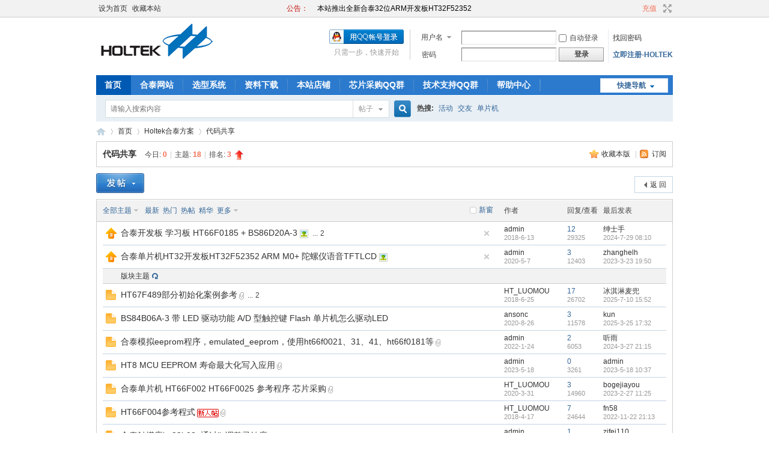

--- FILE ---
content_type: text/html; charset=gbk
request_url: http://www.holteksupport.com/forum-58-1.html
body_size: 48143
content:
	<!DOCTYPE html PUBLIC "-//W3C//DTD XHTML 1.0 Transitional//EN" "http://www.w3.org/TR/xhtml1/DTD/xhtml1-transitional.dtd">
<html xmlns="http://www.w3.org/1999/xhtml">
<head>
<meta http-equiv="Content-Type" content="text/html; charset=gbk" />
<title>代码共享 - 合泰社区论坛 -  Powered by Discuz!</title>

<meta name="keywords" content="代码共享" />
<meta name="description" content="提供合泰单片机技术支持，学习交流，资料共享，合泰资讯 " />
<meta name="generator" content="Discuz! X3.4" />
<meta name="author" content="Discuz! Team and Comsenz UI Team" />
<meta name="copyright" content="Discuz!" />
<meta name="MSSmartTagsPreventParsing" content="True" />
<meta http-equiv="MSThemeCompatible" content="Yes" />
<base href="http://www.holteksupport.com/" /><link rel="stylesheet" type="text/css" href="data/cache/style_1_common.css?PZZ" /><link rel="stylesheet" type="text/css" href="data/cache/style_1_forum_forumdisplay.css?PZZ" /><script type="text/javascript">var STYLEID = '1', STATICURL = 'static/', IMGDIR = 'static/image/common', VERHASH = 'PZZ', charset = 'gbk', discuz_uid = '0', cookiepre = 'z14d_2132_', cookiedomain = '', cookiepath = '/', showusercard = '1', attackevasive = '0', disallowfloat = 'newthread', creditnotice = '1|威望|,2|金钱|,3|贡献|', defaultstyle = '', REPORTURL = 'aHR0cDovL3d3dy5ob2x0ZWtzdXBwb3J0LmNvbS9mb3J1bS01OC0xLmh0bWw=', SITEURL = 'http://www.holteksupport.com/', JSPATH = 'data/cache/', CSSPATH = 'data/cache/style_', DYNAMICURL = '';</script>
<script src="data/cache/common.js?PZZ" type="text/javascript"></script>
<meta name="application-name" content="合泰社区论坛" />
<meta name="msapplication-tooltip" content="合泰社区论坛" />
<meta name="msapplication-task" content="name=首页;action-uri=http://www.holteksupport.com/forum.php;icon-uri=http://www.holteksupport.com/static/image/common/bbs.ico" />
<link rel="archives" title="合泰社区论坛" href="http://www.holteksupport.com/archiver/" />
<link rel="alternate" type="application/rss+xml" title="合泰社区论坛 - 代码共享 - 合泰社区论坛" href="http://www.holteksupport.com/forum.php?mod=rss&fid=58&amp;auth=0" />
<script src="data/cache/forum.js?PZZ" type="text/javascript"></script>
</head>

<body id="nv_forum" class="pg_forumdisplay" onkeydown="if(event.keyCode==27) return false;">
<div id="append_parent"></div><div id="ajaxwaitid"></div>
<div id="toptb" class="cl">
<div class="wp">
<div class="z"><a href="javascript:;"  onclick="setHomepage('http://www.holteksupport.com/');">设为首页</a><a href="http://www.holteksupport.com/"  onclick="addFavorite(this.href, '合泰社区论坛');return false;">收藏本站</a></div>
<div class="y">
<a id="switchblind" href="javascript:;" onclick="toggleBlind(this)" title="开启辅助访问" class="switchblind"></a>
<a href="home.php?mod=spacecp&ac=plugin&op=credit&id=csu_pay_credit:csu_pay_credit" class="xi1">充值</a><a href="javascript:;" id="switchwidth" onclick="widthauto(this)" title="切换到宽版" class="switchwidth">切换到宽版</a>
</div>
</div>
</div>

<div id="hd">
<div class="wp">
<div class="hdc cl"><h2><a href="./" title="合泰社区论坛"><img src="myimg/logobig.png" alt="合泰社区论坛" border="0" /></a></h2><script src="data/cache/logging.js?PZZ" type="text/javascript"></script>
<form method="post" autocomplete="off" id="lsform" action="member.php?mod=logging&amp;action=login&amp;loginsubmit=yes&amp;infloat=yes&amp;lssubmit=yes" onsubmit="return lsSubmit();">
<div class="fastlg cl">
<span id="return_ls" style="display:none"></span>
<div class="y pns">
<table cellspacing="0" cellpadding="0">
<tr>
<td>
<span class="ftid">
<select name="fastloginfield" id="ls_fastloginfield" width="40" tabindex="900">
<option value="username">用户名</option>
<option value="email">Email</option>
</select>
</span>
<script type="text/javascript">simulateSelect('ls_fastloginfield')</script>
</td>
<td><input type="text" name="username" id="ls_username" autocomplete="off" class="px vm" tabindex="901" /></td>
<td class="fastlg_l"><label for="ls_cookietime"><input type="checkbox" name="cookietime" id="ls_cookietime" class="pc" value="2592000" tabindex="903" />自动登录</label></td>
<td>&nbsp;<a href="javascript:;" onclick="showWindow('login', 'member.php?mod=logging&action=login&viewlostpw=1')">找回密码</a></td>
</tr>
<tr>
<td><label for="ls_password" class="z psw_w">密码</label></td>
<td><input type="password" name="password" id="ls_password" class="px vm" autocomplete="off" tabindex="902" /></td>
<td class="fastlg_l"><button type="submit" class="pn vm" tabindex="904" style="width: 75px;"><em>登录</em></button></td>
<td>&nbsp;<a href="member.php?mod=holtek-register" class="xi2 xw1">立即注册-HOLTEK</a></td>
</tr>
</table>
<input type="hidden" name="formhash" value="638883a0" />
<input type="hidden" name="quickforward" value="yes" />
<input type="hidden" name="handlekey" value="ls" />
</div>

<div class="fastlg_fm y" style="margin-right: 10px; padding-right: 10px">
<p><a href="http://www.holteksupport.com/connect.php?mod=login&op=init&referer=forum.php%3Fmod%3Dforumdisplay%26fid%3D58%26page%3D1%26&statfrom=login_simple"><img src="static/image/common/qq_login.gif" class="vm" alt="QQ登录" /></a></p>
<p class="hm xg1" style="padding-top: 2px;">只需一步，快速开始</p>
</div>
</div>
</form>

</div>

<div id="nv">
<a href="javascript:;" id="qmenu" onmouseover="delayShow(this, function () {showMenu({'ctrlid':'qmenu','pos':'34!','ctrlclass':'a','duration':2});showForummenu(58);})">快捷导航</a>
<ul><li class="a" id="mn_forum" ><a href="forum.php" hidefocus="true" title="BBS"  >首页<span>BBS</span></a></li><li id="mn_N19f7" ><a href="https://www.holtek.com.cn" hidefocus="true" target="_blank"  >合泰网站</a></li><li id="mn_N23fa" ><a href="https://www.holtek.com.cn/selection_tool/1" hidefocus="true" target="_blank"  >选型系统</a></li><li id="mn_N3140" ><a href="thread-4-1-1.html" hidefocus="true"  >资料下载</a></li><li id="mn_N7db5" ><a href="https://shop129569339.taobao.com" hidefocus="true"   style="font-weight: bold;">本站店铺</a></li><li id="mn_Ndf4b" ><a href="http://www.holteksupport.com/plugin.php?id=qgroup:qgroup&sort1=3" hidefocus="true"  >芯片采购QQ群</a></li><li id="mn_N68bd" ><a href="http://www.holteksupport.com/plugin.php?id=qgroup:qgroup&sort1=1" hidefocus="true"  >技术支持QQ群</a></li><li id="mn_N0a2c" ><a href="misc.php?mod=faq" hidefocus="true" title="Help"  >帮助中心<span>Help</span></a></li></ul>
<ul><li></li></ul></div>
<div class="p_pop h_pop" id="mn_userapp_menu" style="display: none"></div><div id="mu" class="cl">
</div><div id="scbar" class="cl">
<form id="scbar_form" method="post" autocomplete="off" onsubmit="searchFocus($('scbar_txt'))" action="search.php?searchsubmit=yes" target="_blank">
<input type="hidden" name="mod" id="scbar_mod" value="search" />
<input type="hidden" name="formhash" value="638883a0" />
<input type="hidden" name="srchtype" value="title" />
<input type="hidden" name="srhfid" value="58" />
<input type="hidden" name="srhlocality" value="forum::forumdisplay" />
<table cellspacing="0" cellpadding="0">
<tr>
<td class="scbar_icon_td"></td>
<td class="scbar_txt_td"><input type="text" name="srchtxt" id="scbar_txt" value="请输入搜索内容" autocomplete="off" x-webkit-speech speech /></td>
<td class="scbar_type_td"><a href="javascript:;" id="scbar_type" class="xg1" onclick="showMenu(this.id)" hidefocus="true">搜索</a></td>
<td class="scbar_btn_td"><button type="submit" name="searchsubmit" id="scbar_btn" sc="1" class="pn pnc" value="true"><strong class="xi2">搜索</strong></button></td>
<td class="scbar_hot_td">
<div id="scbar_hot">
<strong class="xw1">热搜: </strong>

<a href="search.php?mod=forum&amp;srchtxt=%BB%EE%B6%AF&amp;formhash=638883a0&amp;searchsubmit=true&amp;source=hotsearch" target="_blank" class="xi2" sc="1">活动</a>



<a href="search.php?mod=forum&amp;srchtxt=%BD%BB%D3%D1&amp;formhash=638883a0&amp;searchsubmit=true&amp;source=hotsearch" target="_blank" class="xi2" sc="1">交友</a>



<a href="search.php?mod=forum&amp;srchtxt=%B5%A5%C6%AC%BB%FA&amp;formhash=638883a0&amp;searchsubmit=true&amp;source=hotsearch" target="_blank" class="xi2" sc="1">单片机</a>

</div>
</td>
</tr>
</table>
</form>
</div>
<ul id="scbar_type_menu" class="p_pop" style="display: none;"><li><a href="javascript:;" rel="curforum" fid="58" >本版</a></li><li><a href="javascript:;" rel="forum" class="curtype">帖子</a></li><li><a href="javascript:;" rel="user">用户</a></li></ul>
<script type="text/javascript">
initSearchmenu('scbar', '');
</script>
</div>
</div>


<div id="wp" class="wp">
<style id="diy_style" type="text/css"></style>
<!--[diy=diynavtop]--><div id="diynavtop" class="area"></div><!--[/diy]-->
<div id="pt" class="bm cl">
<div class="z">
<a href="./" class="nvhm" title="首页">合泰社区论坛</a><em>&raquo;</em><a href="forum.php">首页</a> <em>&rsaquo;</em> <a href="forum.php?gid=54">Holtek合泰方案</a><em>&rsaquo;</em> <a href="forum-58-1.html">代码共享</a></div>
</div><div class="wp">
<!--[diy=diy1]--><div id="diy1" class="area"></div><!--[/diy]-->
</div>
<div class="boardnav">
<div id="ct" class="wp cl">

<div class="mn">
<div class="bm bml pbn">
<div class="bm_h cl">
<span class="y">
<a href="home.php?mod=spacecp&amp;ac=favorite&amp;type=forum&amp;id=58&amp;handlekey=favoriteforum&amp;formhash=638883a0" id="a_favorite" class="fa_fav" onclick="showWindow(this.id, this.href, 'get', 0);">收藏本版 <strong class="xi1" id="number_favorite"  style="display:none;">(<span id="number_favorite_num">0</span>)</strong></a>
<span class="pipe">|</span><a href="forum.php?mod=rss&amp;fid=58&amp;auth=0" class="fa_rss" target="_blank" title="RSS">订阅</a>
</span>
<h1 class="xs2">
<a href="forum-58-1.html">代码共享</a>
<span class="xs1 xw0 i">今日: <strong class="xi1">0</strong><span class="pipe">|</span>主题: <strong class="xi1">18</strong><span class="pipe">|</span>排名: <strong class="xi1" title="上次排名:3">3</strong><b class="ico_increase">&nbsp;</b></span></h1>
</div>
</div>



<div class="drag">
<!--[diy=diy4]--><div id="diy4" class="area"></div><!--[/diy]-->
</div>




<div id="pgt" class="bm bw0 pgs cl">
<span id="fd_page_top"></span>
<span class="pgb y"  ><a href="forum.php">返&nbsp;回</a></span>
<a href="javascript:;" id="newspecial" onmouseover="$('newspecial').id = 'newspecialtmp';this.id = 'newspecial';showMenu({'ctrlid':this.id})" onclick="showWindow('newthread', 'forum.php?mod=post&action=newthread&fid=58')" title="发新帖"><img src="static/image/common/pn_post.png" alt="发新帖" /></a></div>
<div id="threadlist" class="tl bm bmw">
<div class="th">
<table cellspacing="0" cellpadding="0">
<tr>
<th colspan="2">
<div class="tf">
<span id="atarget" onclick="setatarget(1)" class="y" title="在新窗口中打开帖子">新窗</span>
<a id="filter_special" href="javascript:;" class="showmenu xi2" onclick="showMenu(this.id)">全部主题</a>&nbsp;						
<a href="forum.php?mod=forumdisplay&amp;fid=58&amp;filter=lastpost&amp;orderby=lastpost" class="xi2">最新</a>&nbsp;
<a href="forum.php?mod=forumdisplay&amp;fid=58&amp;filter=heat&amp;orderby=heats" class="xi2">热门</a>&nbsp;
<a href="forum.php?mod=forumdisplay&amp;fid=58&amp;filter=hot" class="xi2">热帖</a>&nbsp;
<a href="forum.php?mod=forumdisplay&amp;fid=58&amp;filter=digest&amp;digest=1" class="xi2">精华</a>&nbsp;
<a id="filter_dateline" href="javascript:;" class="showmenu xi2" onclick="showMenu(this.id)">更多</a>&nbsp;
<span id="clearstickthread" style="display: none;">
<span class="pipe">|</span>
<a href="javascript:;" onclick="clearStickThread()" class="xi2" title="显示置顶">显示置顶</a>
</span>
</div>
</th>
<td class="by">作者</td>
<td class="num">回复/查看</td>
<td class="by">最后发表</td>
</tr>
</table>
</div>
<div class="bm_c">
<script type="text/javascript">var lasttime = 1768853193;var listcolspan= '5';</script>
<div id="forumnew" style="display:none"></div>
<form method="post" autocomplete="off" name="moderate" id="moderate" action="forum.php?mod=topicadmin&amp;action=moderate&amp;fid=58&amp;infloat=yes&amp;nopost=yes">
<input type="hidden" name="formhash" value="638883a0" />
<input type="hidden" name="listextra" value="page%3D1" />
<table summary="forum_58" cellspacing="0" cellpadding="0" id="threadlisttableid">
<tbody id="stickthread_76">
<tr>
<td class="icn">
<a href="thread-76-1-1.html" title="全局置顶主题 - 新窗口打开" target="_blank">
<img src="static/image/common/pin_3.gif" alt="全局置顶" />
</a>
</td>
<th class="common">
<a href="javascript:;" id="content_76" class="showcontent y" title="更多操作" onclick="CONTENT_TID='76';CONTENT_ID='stickthread_76';showMenu({'ctrlid':this.id,'menuid':'content_menu'})"></a>
<a href="javascript:void(0);" onclick="hideStickThread('76')" class="closeprev y" title="隐藏置顶帖">隐藏置顶帖</a>
 <a href="thread-76-1-1.html" onclick="atarget(this)" class="s xst">合泰开发板 学习板 HT66F0185 + BS86D20A-3</a>
<img src="static/image/filetype/image_s.gif" alt="attach_img" title="图片附件" align="absmiddle" />
<span class="tps">&nbsp;...<a href="thread-76-2-1.html" onclick="atarget(this)">2</a></span>
</th>
<td class="by">
<cite>
<a href="space-uid-1.html" c="1">admin</a></cite>
<em><span>2018-6-13</span></em>
</td>
<td class="num"><a href="thread-76-1-1.html" class="xi2">12</a><em>29325</em></td>
<td class="by">
<cite><a href="space-username-%C9%F0%CA%BF%CA%D6.html" c="1">绅士手</a></cite>
<em><a href="forum.php?mod=redirect&tid=76&goto=lastpost#lastpost">2024-7-29 08:10</a></em>
</td>
</tr>
</tbody>
<tbody id="stickthread_160">
<tr>
<td class="icn">
<a href="thread-160-1-1.html" title="全局置顶主题 - 新窗口打开" target="_blank">
<img src="static/image/common/pin_3.gif" alt="全局置顶" />
</a>
</td>
<th class="common">
<a href="javascript:;" id="content_160" class="showcontent y" title="更多操作" onclick="CONTENT_TID='160';CONTENT_ID='stickthread_160';showMenu({'ctrlid':this.id,'menuid':'content_menu'})"></a>
<a href="javascript:void(0);" onclick="hideStickThread('160')" class="closeprev y" title="隐藏置顶帖">隐藏置顶帖</a>
 <a href="thread-160-1-1.html" onclick="atarget(this)" class="s xst">合泰单片机HT32开发板HT32F52352 ARM M0+ 陀螺仪语音TFTLCD</a>
<img src="static/image/filetype/image_s.gif" alt="attach_img" title="图片附件" align="absmiddle" />
</th>
<td class="by">
<cite>
<a href="space-uid-1.html" c="1">admin</a></cite>
<em><span>2020-5-7</span></em>
</td>
<td class="num"><a href="thread-160-1-1.html" class="xi2">3</a><em>12403</em></td>
<td class="by">
<cite><a href="space-username-zhanghelh.html" c="1">zhanghelh</a></cite>
<em><a href="forum.php?mod=redirect&tid=160&goto=lastpost#lastpost">2023-3-23 19:50</a></em>
</td>
</tr>
</tbody>
<tbody id="separatorline">
<tr class="ts">
<td>&nbsp;</td>
<th><a href="javascript:;" onclick="checkForumnew_btn('58')" title="查看更新" class="forumrefresh">版块主题</a></th><td>&nbsp;</td><td>&nbsp;</td><td>&nbsp;</td>
</tr>
</tbody>
<script type="text/javascript">hideStickThread();</script>
<tbody id="normalthread_81">
<tr>
<td class="icn">
<a href="thread-81-1-1.html" title="有新回复 - 新窗口打开" target="_blank">
<img src="static/image/common/folder_new.gif" />
</a>
</td>
<th class="new">
<a href="javascript:;" id="content_81" class="showcontent y" title="更多操作" onclick="CONTENT_TID='81';CONTENT_ID='normalthread_81';showMenu({'ctrlid':this.id,'menuid':'content_menu'})"></a>
 <a href="thread-81-1-1.html" onclick="atarget(this)" class="s xst">HT67F489部分初始化案例参考</a>
<img src="static/image/filetype/common.gif" alt="attachment" title="附件" align="absmiddle" />
<span class="tps">&nbsp;...<a href="thread-81-2-1.html" onclick="atarget(this)">2</a></span>
</th>
<td class="by">
<cite>
<a href="space-uid-27.html" c="1">HT_LUOMOU</a></cite>
<em><span>2018-6-25</span></em>
</td>
<td class="num"><a href="thread-81-1-1.html" class="xi2">17</a><em>26702</em></td>
<td class="by">
<cite><a href="space-username-%B1%F9%E4%BF%C1%DC%C2%F3%B6%B5.html" c="1">冰淇淋麦兜</a></cite>
<em><a href="forum.php?mod=redirect&tid=81&goto=lastpost#lastpost">2025-7-10 15:52</a></em>
</td>
</tr>
</tbody>
<tbody id="normalthread_194">
<tr>
<td class="icn">
<a href="thread-194-1-1.html" title="有新回复 - 新窗口打开" target="_blank">
<img src="static/image/common/folder_new.gif" />
</a>
</td>
<th class="new">
<a href="javascript:;" id="content_194" class="showcontent y" title="更多操作" onclick="CONTENT_TID='194';CONTENT_ID='normalthread_194';showMenu({'ctrlid':this.id,'menuid':'content_menu'})"></a>
 <a href="thread-194-1-1.html" onclick="atarget(this)" class="s xst">BS84B06A-3 带 LED 驱动功能 A/D 型触控键 Flash 单片机怎么驱动LED</a>
</th>
<td class="by">
<cite>
<a href="space-uid-1576.html" c="1">ansonc</a></cite>
<em><span>2020-8-26</span></em>
</td>
<td class="num"><a href="thread-194-1-1.html" class="xi2">3</a><em>11578</em></td>
<td class="by">
<cite><a href="space-username-kun.html" c="1">kun</a></cite>
<em><a href="forum.php?mod=redirect&tid=194&goto=lastpost#lastpost">2025-3-25 17:32</a></em>
</td>
</tr>
</tbody>
<tbody id="normalthread_293">
<tr>
<td class="icn">
<a href="thread-293-1-1.html" title="有新回复 - 新窗口打开" target="_blank">
<img src="static/image/common/folder_new.gif" />
</a>
</td>
<th class="new">
<a href="javascript:;" id="content_293" class="showcontent y" title="更多操作" onclick="CONTENT_TID='293';CONTENT_ID='normalthread_293';showMenu({'ctrlid':this.id,'menuid':'content_menu'})"></a>
 <a href="thread-293-1-1.html" onclick="atarget(this)" class="s xst">合泰模拟eeprom程序，emulated_eeprom，使用ht66f0021、31、41、ht66f0181等</a>
<img src="static/image/filetype/common.gif" alt="attachment" title="附件" align="absmiddle" />
</th>
<td class="by">
<cite>
<a href="space-uid-1.html" c="1">admin</a></cite>
<em><span>2022-1-24</span></em>
</td>
<td class="num"><a href="thread-293-1-1.html" class="xi2">2</a><em>6053</em></td>
<td class="by">
<cite><a href="space-username-%CC%FD%D3%EA.html" c="1">听雨</a></cite>
<em><a href="forum.php?mod=redirect&tid=293&goto=lastpost#lastpost">2024-3-27 21:15</a></em>
</td>
</tr>
</tbody>
<tbody id="normalthread_427">
<tr>
<td class="icn">
<a href="thread-427-1-1.html" title="有新回复 - 新窗口打开" target="_blank">
<img src="static/image/common/folder_new.gif" />
</a>
</td>
<th class="new">
<a href="javascript:;" id="content_427" class="showcontent y" title="更多操作" onclick="CONTENT_TID='427';CONTENT_ID='normalthread_427';showMenu({'ctrlid':this.id,'menuid':'content_menu'})"></a>
 <a href="thread-427-1-1.html" onclick="atarget(this)" class="s xst">HT8 MCU EEPROM 寿命最大化写入应用</a>
<img src="static/image/filetype/common.gif" alt="attachment" title="附件" align="absmiddle" />
</th>
<td class="by">
<cite>
<a href="space-uid-1.html" c="1">admin</a></cite>
<em><span>2023-5-18</span></em>
</td>
<td class="num"><a href="thread-427-1-1.html" class="xi2">0</a><em>3261</em></td>
<td class="by">
<cite><a href="space-username-admin.html" c="1">admin</a></cite>
<em><a href="forum.php?mod=redirect&tid=427&goto=lastpost#lastpost">2023-5-18 10:37</a></em>
</td>
</tr>
</tbody>
<tbody id="normalthread_156">
<tr>
<td class="icn">
<a href="thread-156-1-1.html" title="有新回复 - 新窗口打开" target="_blank">
<img src="static/image/common/folder_new.gif" />
</a>
</td>
<th class="new">
<a href="javascript:;" id="content_156" class="showcontent y" title="更多操作" onclick="CONTENT_TID='156';CONTENT_ID='normalthread_156';showMenu({'ctrlid':this.id,'menuid':'content_menu'})"></a>
 <a href="thread-156-1-1.html" onclick="atarget(this)" class="s xst">合泰单片机 HT66F002  HT66F0025 参考程序 芯片采购</a>
<img src="static/image/filetype/common.gif" alt="attachment" title="附件" align="absmiddle" />
</th>
<td class="by">
<cite>
<a href="space-uid-27.html" c="1">HT_LUOMOU</a></cite>
<em><span>2020-3-31</span></em>
</td>
<td class="num"><a href="thread-156-1-1.html" class="xi2">3</a><em>14960</em></td>
<td class="by">
<cite><a href="space-username-bogejiayou.html" c="1">bogejiayou</a></cite>
<em><a href="forum.php?mod=redirect&tid=156&goto=lastpost#lastpost">2023-2-27 11:25</a></em>
</td>
</tr>
</tbody>
<tbody id="normalthread_66">
<tr>
<td class="icn">
<a href="thread-66-1-1.html" title="有新回复 - 新窗口打开" target="_blank">
<img src="static/image/common/folder_new.gif" />
</a>
</td>
<th class="new">
<a href="javascript:;" id="content_66" class="showcontent y" title="更多操作" onclick="CONTENT_TID='66';CONTENT_ID='normalthread_66';showMenu({'ctrlid':this.id,'menuid':'content_menu'})"></a>
 <a href="thread-66-1-1.html" onclick="atarget(this)" class="s xst">HT66F004参考程式</a>
<img src="static/image/stamp/011.small.gif" alt="新人帖" align="absmiddle" />
<img src="static/image/filetype/common.gif" alt="attachment" title="附件" align="absmiddle" />
</th>
<td class="by">
<cite>
<a href="space-uid-27.html" c="1">HT_LUOMOU</a></cite>
<em><span>2018-4-17</span></em>
</td>
<td class="num"><a href="thread-66-1-1.html" class="xi2">7</a><em>24644</em></td>
<td class="by">
<cite><a href="space-username-fn58.html" c="1">fn58</a></cite>
<em><a href="forum.php?mod=redirect&tid=66&goto=lastpost#lastpost">2022-11-22 21:13</a></em>
</td>
</tr>
</tbody>
<tbody id="normalthread_400">
<tr>
<td class="icn">
<a href="thread-400-1-1.html" title="有新回复 - 新窗口打开" target="_blank">
<img src="static/image/common/folder_new.gif" />
</a>
</td>
<th class="new">
<a href="javascript:;" id="content_400" class="showcontent y" title="更多操作" onclick="CONTENT_TID='400';CONTENT_ID='normalthread_400';showMenu({'ctrlid':this.id,'menuid':'content_menu'})"></a>
 <a href="thread-400-1-1.html" onclick="atarget(this)" class="s xst">合泰触摸库bs83b08a通过iic调整灵敏度</a>
<img src="static/image/filetype/common.gif" alt="attachment" title="附件" align="absmiddle" />
</th>
<td class="by">
<cite>
<a href="space-uid-1.html" c="1">admin</a></cite>
<em><span>2022-6-7</span></em>
</td>
<td class="num"><a href="thread-400-1-1.html" class="xi2">1</a><em>3980</em></td>
<td class="by">
<cite><a href="space-username-zifei110.html" c="1">zifei110</a></cite>
<em><a href="forum.php?mod=redirect&tid=400&goto=lastpost#lastpost">2022-7-25 11:16</a></em>
</td>
</tr>
</tbody>
<tbody id="normalthread_401">
<tr>
<td class="icn">
<a href="thread-401-1-1.html" title="有新回复 - 新窗口打开" target="_blank">
<img src="static/image/common/folder_new.gif" />
</a>
</td>
<th class="new">
<a href="javascript:;" id="content_401" class="showcontent y" title="更多操作" onclick="CONTENT_TID='401';CONTENT_ID='normalthread_401';showMenu({'ctrlid':this.id,'menuid':'content_menu'})"></a>
 <a href="thread-401-1-1.html" onclick="atarget(this)" class="s xst">HT45B3305H_SPI CANBUS正常通信测试源代码</a>
<img src="static/image/filetype/common.gif" alt="attachment" title="附件" align="absmiddle" />
</th>
<td class="by">
<cite>
<a href="space-uid-1.html" c="1">admin</a></cite>
<em><span>2022-6-7</span></em>
</td>
<td class="num"><a href="thread-401-1-1.html" class="xi2">0</a><em>3436</em></td>
<td class="by">
<cite><a href="space-username-admin.html" c="1">admin</a></cite>
<em><a href="forum.php?mod=redirect&tid=401&goto=lastpost#lastpost">2022-6-7 15:38</a></em>
</td>
</tr>
</tbody>
<tbody id="normalthread_190">
<tr>
<td class="icn">
<a href="thread-190-1-1.html" title="有新回复 - 新窗口打开" target="_blank">
<img src="static/image/common/folder_new.gif" />
</a>
</td>
<th class="new">
<a href="javascript:;" id="content_190" class="showcontent y" title="更多操作" onclick="CONTENT_TID='190';CONTENT_ID='normalthread_190';showMenu({'ctrlid':this.id,'menuid':'content_menu'})"></a>
 <a href="thread-190-1-1.html" onclick="atarget(this)" class="s xst">BS86E16C源代码定时器、pwm、adc示例代码</a>
<img src="static/image/filetype/common.gif" alt="attachment" title="附件" align="absmiddle" />
</th>
<td class="by">
<cite>
<a href="space-uid-1.html" c="1">admin</a></cite>
<em><span>2020-8-7</span></em>
</td>
<td class="num"><a href="thread-190-1-1.html" class="xi2">2</a><em>10046</em></td>
<td class="by">
<cite><a href="space-username-welt.html" c="1">welt</a></cite>
<em><a href="forum.php?mod=redirect&tid=190&goto=lastpost#lastpost">2021-4-30 08:33</a></em>
</td>
</tr>
</tbody>
<tbody id="normalthread_189">
<tr>
<td class="icn">
<a href="thread-189-1-1.html" title="有新回复 - 新窗口打开" target="_blank">
<img src="static/image/common/folder_new.gif" />
</a>
</td>
<th class="new">
<a href="javascript:;" id="content_189" class="showcontent y" title="更多操作" onclick="CONTENT_TID='189';CONTENT_ID='normalthread_189';showMenu({'ctrlid':this.id,'menuid':'content_menu'})"></a>
 <a href="thread-189-1-1.html" onclick="atarget(this)" class="s xst">BS86B12A-3/BS86C16A-3/BS86D20A-3 控制LCD</a>
<img src="static/image/stamp/011.small.gif" alt="新人帖" align="absmiddle" />
<img src="static/image/filetype/common.gif" alt="attachment" title="附件" align="absmiddle" />
</th>
<td class="by">
<cite>
<a href="space-uid-1576.html" c="1">ansonc</a></cite>
<em><span>2020-8-5</span></em>
</td>
<td class="num"><a href="thread-189-1-1.html" class="xi2">2</a><em>10875</em></td>
<td class="by">
<cite><a href="space-username-bidezhi7777.html" c="1">bidezhi7777</a></cite>
<em><a href="forum.php?mod=redirect&tid=189&goto=lastpost#lastpost">2020-12-11 09:42</a></em>
</td>
</tr>
</tbody>
<tbody id="normalthread_173">
<tr>
<td class="icn">
<a href="thread-173-1-1.html" title="有新回复 - 新窗口打开" target="_blank">
<img src="static/image/common/folder_new.gif" />
</a>
</td>
<th class="new">
<a href="javascript:;" id="content_173" class="showcontent y" title="更多操作" onclick="CONTENT_TID='173';CONTENT_ID='normalthread_173';showMenu({'ctrlid':this.id,'menuid':'content_menu'})"></a>
 <a href="thread-173-1-1.html" onclick="atarget(this)" class="s xst">HT66F018 EEPROM读写，可应用于储存掉电记忆数据、校准数据保存</a>
<img src="static/image/filetype/common.gif" alt="attachment" title="附件" align="absmiddle" />
</th>
<td class="by">
<cite>
<a href="space-uid-1.html" c="1">admin</a></cite>
<em><span>2020-6-12</span></em>
</td>
<td class="num"><a href="thread-173-1-1.html" class="xi2">1</a><em>10762</em></td>
<td class="by">
<cite><a href="space-username-liam.html" c="1">liam</a></cite>
<em><a href="forum.php?mod=redirect&tid=173&goto=lastpost#lastpost">2020-11-9 14:06</a></em>
</td>
</tr>
</tbody>
<tbody id="normalthread_186">
<tr>
<td class="icn">
<a href="thread-186-1-1.html" title="有新回复 - 新窗口打开" target="_blank">
<img src="static/image/common/folder_new.gif" />
</a>
</td>
<th class="new">
<a href="javascript:;" id="content_186" class="showcontent y" title="更多操作" onclick="CONTENT_TID='186';CONTENT_ID='normalthread_186';showMenu({'ctrlid':this.id,'menuid':'content_menu'})"></a>
 <a href="thread-186-1-1.html" onclick="atarget(this)" class="s xst">合泰单片机驱动DS1302时钟芯片 源代码</a>
<img src="static/image/filetype/common.gif" alt="attachment" title="附件" align="absmiddle" />
</th>
<td class="by">
<cite>
<a href="space-uid-1.html" c="1">admin</a></cite>
<em><span>2020-7-21</span></em>
</td>
<td class="num"><a href="thread-186-1-1.html" class="xi2">0</a><em>10054</em></td>
<td class="by">
<cite><a href="space-username-admin.html" c="1">admin</a></cite>
<em><a href="forum.php?mod=redirect&tid=186&goto=lastpost#lastpost">2020-7-21 09:31</a></em>
</td>
</tr>
</tbody>
<tbody id="normalthread_175">
<tr>
<td class="icn">
<a href="thread-175-1-1.html" title="有新回复 - 新窗口打开" target="_blank">
<img src="static/image/common/folder_new.gif" />
</a>
</td>
<th class="new">
<a href="javascript:;" id="content_175" class="showcontent y" title="更多操作" onclick="CONTENT_TID='175';CONTENT_ID='normalthread_175';showMenu({'ctrlid':this.id,'menuid':'content_menu'})"></a>
 <a href="thread-175-1-1.html" onclick="atarget(this)" class="s xst">合泰单片机DS18B20程序</a>
<img src="static/image/filetype/common.gif" alt="attachment" title="附件" align="absmiddle" />
</th>
<td class="by">
<cite>
<a href="space-uid-1.html" c="1">admin</a></cite>
<em><span>2020-6-17</span></em>
</td>
<td class="num"><a href="thread-175-1-1.html" class="xi2">0</a><em>10978</em></td>
<td class="by">
<cite><a href="space-username-admin.html" c="1">admin</a></cite>
<em><a href="forum.php?mod=redirect&tid=175&goto=lastpost#lastpost">2020-6-17 14:17</a></em>
</td>
</tr>
</tbody>
<tbody id="normalthread_170">
<tr>
<td class="icn">
<a href="thread-170-1-1.html" title="有新回复 - 新窗口打开" target="_blank">
<img src="static/image/common/folder_new.gif" />
</a>
</td>
<th class="new">
<a href="javascript:;" id="content_170" class="showcontent y" title="更多操作" onclick="CONTENT_TID='170';CONTENT_ID='normalthread_170';showMenu({'ctrlid':this.id,'menuid':'content_menu'})"></a>
 <a href="thread-170-1-1.html" onclick="atarget(this)" class="s xst">合泰单片机红外解码范例</a>
<img src="static/image/filetype/common.gif" alt="attachment" title="附件" align="absmiddle" />
</th>
<td class="by">
<cite>
<a href="space-uid-1.html" c="1">admin</a></cite>
<em><span>2020-6-9</span></em>
</td>
<td class="num"><a href="thread-170-1-1.html" class="xi2">1</a><em>9890</em></td>
<td class="by">
<cite><a href="space-username-huluwaluhu.html" c="1">huluwaluhu</a></cite>
<em><a href="forum.php?mod=redirect&tid=170&goto=lastpost#lastpost">2020-6-16 16:14</a></em>
</td>
</tr>
</tbody>
<tbody id="normalthread_111">
<tr>
<td class="icn">
<a href="thread-111-1-1.html" title="有新回复 - 新窗口打开" target="_blank">
<img src="static/image/common/folder_new.gif" />
</a>
</td>
<th class="new">
<a href="javascript:;" id="content_111" class="showcontent y" title="更多操作" onclick="CONTENT_TID='111';CONTENT_ID='normalthread_111';showMenu({'ctrlid':this.id,'menuid':'content_menu'})"></a>
 <a href="thread-111-1-1.html" onclick="atarget(this)" class="s xst">HT66F2370_IAP程序例程</a>
<img src="static/image/filetype/common.gif" alt="attachment" title="附件" align="absmiddle" />
</th>
<td class="by">
<cite>
<a href="space-uid-1.html" c="1">admin</a></cite>
<em><span>2019-3-4</span></em>
</td>
<td class="num"><a href="thread-111-1-1.html" class="xi2">2</a><em>13105</em></td>
<td class="by">
<cite><a href="space-username-johnny968.html" c="1">johnny968</a></cite>
<em><a href="forum.php?mod=redirect&tid=111&goto=lastpost#lastpost">2020-2-1 15:14</a></em>
</td>
</tr>
</tbody>
<tbody id="normalthread_120">
<tr>
<td class="icn">
<a href="thread-120-1-1.html" title="有新回复 - 新窗口打开" target="_blank">
<img src="static/image/common/folder_new.gif" />
</a>
</td>
<th class="new">
<a href="javascript:;" id="content_120" class="showcontent y" title="更多操作" onclick="CONTENT_TID='120';CONTENT_ID='normalthread_120';showMenu({'ctrlid':this.id,'menuid':'content_menu'})"></a>
 <a href="thread-120-1-1.html" onclick="atarget(this)" class="s xst">HT66F0185定时器中断代码</a>
<img src="static/image/filetype/common.gif" alt="attachment" title="附件" align="absmiddle" />
</th>
<td class="by">
<cite>
<a href="space-uid-1.html" c="1">admin</a></cite>
<em><span>2019-9-24</span></em>
</td>
<td class="num"><a href="thread-120-1-1.html" class="xi2">0</a><em>14213</em></td>
<td class="by">
<cite><a href="space-username-admin.html" c="1">admin</a></cite>
<em><a href="forum.php?mod=redirect&tid=120&goto=lastpost#lastpost">2019-9-24 09:40</a></em>
</td>
</tr>
</tbody>
</table><!-- end of table "forum_G[fid]" branch 1/3 -->
</form>
</div>
</div>

<div class="bm bw0 pgs cl">
<span id="fd_page_bottom"></span>
<span  class="pgb y"><a href="forum.php">返&nbsp;回</a></span>
<a href="javascript:;" id="newspecialtmp" onmouseover="$('newspecial').id = 'newspecialtmp';this.id = 'newspecial';showMenu({'ctrlid':this.id})" onclick="showWindow('newthread', 'forum.php?mod=post&action=newthread&fid=58')" title="发新帖"><img src="static/image/common/pn_post.png" alt="发新帖" /></a></div>
<!--[diy=diyfastposttop]--><div id="diyfastposttop" class="area"></div><!--[/diy]-->
<script type="text/javascript">
var postminchars = parseInt('10');
var postmaxchars = parseInt('10000');
var disablepostctrl = parseInt('0');
var fid = parseInt('58');
</script>
<div id="f_pst" class="bm">
<div class="bm_h">
<h2>快速发帖</h2>
</div>
<div class="bm_c">
<form method="post" autocomplete="off" id="fastpostform" action="forum.php?mod=post&amp;action=newthread&amp;fid=58&amp;topicsubmit=yes&amp;infloat=yes&amp;handlekey=fastnewpost" onSubmit="return fastpostvalidate(this)">

<div id="fastpostreturn" style="margin:-5px 0 5px"></div>

<div class="pbt cl">
<input type="text" id="subject" name="subject" class="px" value="" onkeyup="strLenCalc(this, 'checklen', 80);" tabindex="11" style="width: 25em" />
<span>还可输入 <strong id="checklen">80</strong> 个字符</span>
</div>

<div class="cl">
<div id="fastsmiliesdiv" class="y"><div id="fastsmiliesdiv_data"><div id="fastsmilies"></div></div></div><div class="hasfsl" id="fastposteditor">
<div class="tedt">
<div class="bar">
<span class="y">
<a href="forum.php?mod=post&amp;action=newthread&amp;fid=58" onclick="switchAdvanceMode(this.href);doane(event);">高级模式</a>
</span><script src="data/cache/seditor.js?PZZ" type="text/javascript"></script>
<div class="fpd">
<a href="javascript:;" title="文字加粗" class="fbld">B</a>
<a href="javascript:;" title="设置文字颜色" class="fclr" id="fastpostforecolor">Color</a>
<a id="fastpostimg" href="javascript:;" title="图片" class="fmg">Image</a>
<a id="fastposturl" href="javascript:;" title="添加链接" class="flnk">Link</a>
<a id="fastpostquote" href="javascript:;" title="引用" class="fqt">Quote</a>
<a id="fastpostcode" href="javascript:;" title="代码" class="fcd">Code</a>
<a href="javascript:;" class="fsml" id="fastpostsml">Smilies</a>
</div></div>
<div class="area">
<div class="pt hm">
您需要登录后才可以发帖 <a href="member.php?mod=logging&amp;action=login" onclick="showWindow('login', this.href)" class="xi2">登录</a> | <a href="member.php?mod=holtek-register" class="xi2">立即注册-HOLTEK</a>


<a href="http://www.holteksupport.com/connect.php?mod=login&op=init&referer=forum.php%3Fmod%3Dforumdisplay%26fid%3D58%26page%3D1%26&statfrom=login" target="_top" rel="nofollow"><img src="static/image/common/qq_login.gif" class="vm" /></a>

</div>
</div>
</div>
</div>
<div id="seccheck_fastpost">
</div>

<input type="hidden" name="formhash" value="638883a0" />
<input type="hidden" name="usesig" value="" />
</div>


<p class="ptm pnpost">
<a href="home.php?mod=spacecp&amp;ac=credit&amp;op=rule&amp;fid=58" class="y" target="_blank">本版积分规则</a>
<button type="submit" name="topicsubmit" id="fastpostsubmit" value="topicsubmit" tabindex="13" class="pn pnc"><strong>发表帖子</strong></button>
</p>
</form>
</div>
</div>
<!--[diy=diyforumdisplaybottom]--><div id="diyforumdisplaybottom" class="area"></div><!--[/diy]-->
</div>

</div>
</div>
<script type="text/javascript">document.onkeyup = function(e){keyPageScroll(e, 0, 0, 'forum.php?mod=forumdisplay&fid=58&filter=&orderby=lastpost&', 1);}</script>
<script type="text/javascript">checkForumnew_handle = setTimeout(function () {checkForumnew(58, lasttime);}, checkForumtimeout);</script>
<div class="wp mtn">
<!--[diy=diy3]--><div id="diy3" class="area"></div><!--[/diy]-->
</div>
<script>fixed_top_nv();</script>	</div>

<script type="text/javascript">
var mw_brush = eval({"applescript":["AppleScript","true"],"actionscript3":["Actionscript3","true"],"bash":["Bash shell","true"],"coldfusion":["ColdFusion","true"],"c":["C","true"],"cpp":["C++","true"],"csharp":["C#","true"],"css":["CSS","true"],"delphi":["Delphi","true"],"diff":["Diff","true"],"erlang":["Erlang","true"],"groovy":["Groovy","true"],"html":["HTML","true"],"java":["Java","true"],"javafx":["JavaFX","true"],"javascript":["JavaScript","true"],"pascal":["Pascal","true"],"patch":["Patch","true"],"perl":["Perl","true"],"php":["PHP","true"],"text":["Plain Text","true"],"powershell":["PowerShell","true"],"python":["Python","true"],"ruby":["Ruby","true"],"rails":["Ruby on Rails","true"],"sass":["Sass","true"],"scala":["Scala","true"],"scss":["Scss","true"],"shell":["Shell","true"],"sql":["SQL","true"],"vb":["Visual Basic","true"],"vbnet":["Visual Basic .NET","true"],"xhtml":["XHTML","true"],"xml":["XML","true"],"xslt":["XSLT","true"],"objc":["Objective-C","true"],"asm":["Asm","true"],"aauto":["AAuto","true"],"golang":["Golang","true"],"lua":["Lua","true"]});
var mw_gutter = 1;
var mw_lang_codebox = { 'select_lang': '请输入要插入的代码<br>选择语言：', 'show_gutter': '显示行号：', 'your_code': '你的代码：', 'close': '关闭', 'submit': '提交', 'cancle': '取消' };
</script>
<script type="text/javascript" src="http://www.holteksupport.com/source/plugin/mw_syntaxhighlighter/static/js/mw_syntaxhighlighter.js?PZZ"></script><script type="text/javascript" reload="1">mw_syntaxhighlighter("fastpost");</script>

<style type="text/css">
#Scroll { 
FONT-SIZE: 12px; 
BACKGROUND:none; 
WIDTH: auto; 
margin:0 auto;
COLOR: #c2130e; 
LINE-HEIGHT: 20px; 
HEIGHT: 20px; 
TEXT-ALIGN: left;
display:inline;
}
#Scroll a {
padding:0 10px;
height:20px; 
width:auto;
line-height:20px;
BACKGROUND: none; 
COLOR: #000; 
MARGIN-RIGHT: 5px; 
TEXT-DECORATION: none;
}
#Scroll a:hover{
color:#A60000;
text-decoration:underline;
}
#Scroll a.s_end {
PADDING-RIGHT: 0px; 
MARGIN-LEFT: 8px
}

.rsf_hdtp_style{
width:auto;
height:20px;
position:absolute;
top:0;
padding-top:4px;
}
.rsf_notice{
height:20px;
float:left;
display:block;
padding:0 5px 0 10px;
line-height:20px;
text-align:center;
}
</style>
<div class="rsf_hdtp_style" id="rsf_hdtp_pp" style="width:400px;">

<SCRIPT>  
function srcMarquee(){
this.ID = document.getElementById(arguments[0]);
if(!this.ID){this.ID = -1;return;}
this.Direction = this.Width = this.Height = this.DelayTime = this.WaitTime = this.Correct = this.CTL = this.StartID = this.Stop = this.MouseOver = 0;
this.Step = 1;
this.Timer = 30;
this.DirectionArray = {"top":0 , "bottom":1 , "left":2 , "right":3};
if(typeof arguments[1] == "number")this.Direction = arguments[1];
if(typeof arguments[2] == "number")this.Step = arguments[2];
if(typeof arguments[3] == "number")this.Width = arguments[3];
if(typeof arguments[4] == "number")this.Height = arguments[4];
if(typeof arguments[5] == "number")this.Timer = arguments[5];
if(typeof arguments[6] == "number")this.DelayTime = arguments[6];
if(typeof arguments[7] == "number")this.WaitTime = arguments[7];
if(typeof arguments[8] == "number")this.ScrollStep = arguments[8]
this.ID.style.overflow = this.ID.style.overflowX = this.ID.style.overflowY = "hidden";
this.ID.noWrap = true;
this.IsNotOpera = (navigator.userAgent.toLowerCase().indexOf("opera") == -1);
if(arguments.length >= 7)this.Start();
}
srcMarquee.prototype.Start = function(){
if(this.ID == -1)return;
if(this.WaitTime < 800)this.WaitTime = 800;
//if(this.Timer < 20)this.Timer = 20;
if(this.Width == 0)this.Width = parseInt(this.ID.style.width);
if(this.Height == 0)this.Height = parseInt(this.ID.style.height);
if(typeof this.Direction == "string")this.Direction = this.DirectionArray[this.Direction.toString().toLowerCase()];
this.HalfWidth = Math.round(this.Width / 2);
this.BakStep = this.Step;
this.ID.style.width = this.Width;
this.ID.style.height = this.Height;
if(typeof this.ScrollStep != "number")this.ScrollStep = this.Direction > 1 ? this.Width : this.Height;
var msobj = this;
var timer = this.Timer;
var delaytime = this.DelayTime;
var waittime = this.WaitTime;
msobj.StartID = function(){msobj.Scroll()}
msobj.Continue = function(){
if(msobj.MouseOver == 1){
setTimeout(msobj.Continue,delaytime);
     }
     else{ clearInterval(msobj.TimerID);
msobj.CTL = msobj.Stop = 0;
msobj.TimerID = setInterval(msobj.StartID,timer);
     }
    }
msobj.Pause = function(){
msobj.Stop = 1;
clearInterval(msobj.TimerID);
setTimeout(msobj.Continue,delaytime);
    }
msobj.Begin = function(){
   msobj.ClientScroll = msobj.Direction > 1 ? msobj.ID.scrollWidth : msobj.ID.scrollHeight;
   if((msobj.Direction <= 1 && msobj.ClientScroll <msobj.Height) || (msobj.Direction > 1 && msobj.ClientScroll <msobj.Width))return;
   msobj.ID.innerHTML += msobj.ID.innerHTML;
   msobj.TimerID = setInterval(msobj.StartID,timer);
   if(msobj.ScrollStep < 0)return;
   msobj.ID.onmousemove = function(event){
       if(msobj.ScrollStep == 0 && msobj.Direction > 1){
var event = event || window.event;
if(window.event){
if(msobj.IsNotOpera){msobj.EventLeft = event.srcElement.id == msobj.ID.id ? event.offsetX - msobj.ID.scrollLeft : event.srcElement.offsetLeft - msobj.ID.scrollLeft + event.offsetX;}
else{msobj.ScrollStep = null;return;}
}
else{msobj.EventLeft = event.layerX - msobj.ID.scrollLeft;}
msobj.Direction = msobj.EventLeft > msobj.HalfWidth ? 3 : 2;
msobj.AbsCenter = Math.abs(msobj.HalfWidth - msobj.EventLeft);
msobj.Step = Math.round(msobj.AbsCenter * (msobj.BakStep*2) / msobj.HalfWidth);
}
}
msobj.ID.onmouseover = function(){
if(msobj.ScrollStep == 0)return;
msobj.MouseOver = 1;
clearInterval(msobj.TimerID);
}
msobj.ID.onmouseout = function(){
if(msobj.ScrollStep == 0){
if(msobj.Step == 0)msobj.Step = 1;
return;
}
msobj.MouseOver = 0;
if(msobj.Stop == 0){
clearInterval(msobj.TimerID);
msobj.TimerID = setInterval(msobj.StartID,timer);
}}}
setTimeout(msobj.Begin,waittime);
}
srcMarquee.prototype.Scroll = function(){
switch(this.Direction){
case 0:
this.CTL += this.Step;
if(this.CTL >= this.ScrollStep && this.DelayTime > 0){
this.ID.scrollTop += this.ScrollStep + this.Step - this.CTL;
this.Pause();
return;
}
else{
if(this.ID.scrollTop >= this.ClientScroll){this.ID.scrollTop -= this.ClientScroll;}
this.ID.scrollTop += this.Step;
}
break;
case 1:
this.CTL += this.Step;
if(this.CTL >= this.ScrollStep && this.DelayTime > 0){
this.ID.scrollTop -= this.ScrollStep + this.Step - this.CTL;
this.Pause();
return;
}
else{
if(this.ID.scrollTop <= 0){this.ID.scrollTop += this.ClientScroll;}
this.ID.scrollTop -= this.Step;
}
break;
case 2:
this.CTL += this.Step;
if(this.CTL >= this.ScrollStep && this.DelayTime > 0){
this.ID.scrollLeft += this.ScrollStep + this.Step - this.CTL;
this.Pause();
return;
}
else{
if(this.ID.scrollLeft >= this.ClientScroll){this.ID.scrollLeft -= this.ClientScroll;}
this.ID.scrollLeft += this.Step;
}
break;
case 3:
this.CTL += this.Step;
if(this.CTL >= this.ScrollStep && this.DelayTime > 0){
this.ID.scrollLeft -= this.ScrollStep + this.Step - this.CTL;
this.Pause();
return;
}
else{
if(this.ID.scrollLeft <= 0){this.ID.scrollLeft += this.ClientScroll;}
this.ID.scrollLeft -= this.Step;
}
break;
}
} 
</SCRIPT>

  <DIV id="Scroll">
  	
<div class="rsf_notice" id="notice_name" style="max-width:75px; overflow:hidden; text-align:right;">公告：</div>
     
    <DIV id="ScrollMe" style="OVERFLOW: hidden; height:20px;">
        <A href="https://item.taobao.com/item.htm?id=571426200328&ns=1&abbucket=7#detail" target=_blank style="display:block;float:left; white-space:nowrap;">本站推出全新合泰开发板,帮助初学者快速入门！</A>
        <A href="https://item.taobao.com/item.htm?spm=a1z10.3-c.w4002-17809263775.86.9ef13e5ciCzfhf&id=617332224351" target=_blank style="display:block;float:left; white-space:nowrap;">
本站推出全新合泰32位ARM开发板HT32F52352</A>
    
   
        <A href="https://item.taobao.com/item.htm?id=571426200328&ns=1&abbucket=7#detail" target=_blank style="display:block;float:left; white-space:nowrap;">本站推出全新合泰开发板,帮助初学者快速入门！</A>
        <A href="https://item.taobao.com/item.htm?spm=a1z10.3-c.w4002-17809263775.86.9ef13e5ciCzfhf&id=617332224351" target=_blank style="display:block;float:left; white-space:nowrap;">
本站推出全新合泰32位ARM开发板HT32F52352</A>
    
 
    </DIV>
 </DIV>
<SCRIPT>
var iMode = parseInt('1');
var iDirection = parseInt('1')-1;

var iStep = 1;
var noticName = document.getElementById('notice_name').offsetWidth+3;

var iWidth = parseInt('400') - noticName;
var iHeight = 20;

var iTimer = parseInt('35');
iTimer = (iTimer == 0)?35:iTimer;

var iDelayTime = parseInt('2')*1000;
iDelayTime = (iDelayTime == 0)?3:iDelayTime;

var iWaitTime = parseInt('3')*1000;
iWaitTime = (iWaitTime == 0)?3:iWaitTime;

var iScrollStep = parseInt('50');
iScrollStep = (iScrollStep == 0)?600:iScrollStep;

if(iDirection == 0 ||iDirection == 1){
iScrollStep = 20;	
};

if(iMode == 2){
iScrollStep = 30;
iDelayTime = 30;	
};

new srcMarquee("ScrollMe",iDirection,iStep,iWidth,iHeight,iTimer,iDelayTime,iWaitTime,iScrollStep);

var iirsfWidth = document.getElementById('hd').scrollWidth;
var birsfMaLeft= parseInt((iirsfWidth - (iWidth <= 0?500:iWidth))/2);
document.getElementById('rsf_hdtp_pp').style.marginLeft = birsfMaLeft + 'px';
window.onresize = function(){
var iirsfWidth = document.getElementById('hd').scrollWidth;
var birsfMaLeft= parseInt((iirsfWidth - (iWidth <= 0?500:iWidth))/2);
document.getElementById('rsf_hdtp_pp').style.marginLeft = birsfMaLeft + 'px';
};
</SCRIPT> 


</div>

<div id="ft" class="wp cl">
<div id="flk" class="y">
<p>
<a href="archiver/" >Archiver</a><span class="pipe">|</span><a href="forum.php?mobile=yes" >手机版</a><span class="pipe">|</span><a href="forum.php?mod=misc&action=showdarkroom" >黑名单</a><span class="pipe">|</span><strong><a href="http://www.holteksupport.com/" target="_blank">合泰论坛</a></strong>
<script>
var _hmt = _hmt || [];
(function() {
  var hm = document.createElement("script");
  hm.src = "https://hm.baidu.com/hm.js?84f0bf4a9fce06e798e3433b52069c92";
  var s = document.getElementsByTagName("script")[0]; 
  s.parentNode.insertBefore(hm, s);
})();
</script>
<script>
(function(){
    var bp = document.createElement('script');
    var curProtocol = window.location.protocol.split(':')[0];
    if (curProtocol === 'https') {
        bp.src = 'https://zz.bdstatic.com/linksubmit/push.js';
    }
    else {
        bp.src = 'http://push.zhanzhang.baidu.com/push.js';
    }
    var s = document.getElementsByTagName("script")[0];
    s.parentNode.insertBefore(bp, s);
})();
</script>
<img  style="CURSOR: pointer" onclick="javascript:window.open('https://wpa.qq.com/msgrd?v=3&uin=347582245', '_blank', 'height=502, width=644,toolbar=no,scrollbars=no,menubar=no,status=no');"  border="0" SRC=http://www.holteksupport.com/myimg/yewu.png alt="合泰在线业务">
<img  style="CURSOR: pointer" onclick="javascript:window.open('https://wpa.qq.com/msgrd?v=3&uin=771849605', '_blank', 'height=502, width=644,toolbar=no,scrollbars=no,menubar=no,status=no');"  border="0" SRC=http://www.holteksupport.com/myimg/jishu.png alt="合泰在线技术"></p>
<p class="xs0">
GMT+8, 2026-1-20 04:06<span id="debuginfo">
, Processed in 0.073661 second(s), 11 queries
.
</span>
</p>
</div>
<div id="frt">
<p>Powered by <strong><a href="https://www.discuz.vip/" target="_blank">Discuz!</a></strong> <em>X3.4</em></p>
<p class="xs0">&copy; 2001-2023 <a href="https://code.dismall.com/" target="_blank">Discuz! Team</a>.</p>
</div></div>
<script src="home.php?mod=misc&ac=sendmail&rand=1768853193" type="text/javascript"></script>

<div id="scrolltop">
<span hidefocus="true"><a title="返回顶部" onclick="window.scrollTo('0','0')" class="scrolltopa" ><b>返回顶部</b></a></span>
<span>
<a href="forum.php" hidefocus="true" class="returnboard" title="返回版块"><b>返回版块</b></a>
</span>
</div>
<script type="text/javascript">_attachEvent(window, 'scroll', function () { showTopLink(); });checkBlind();</script>
</body>
</html>
